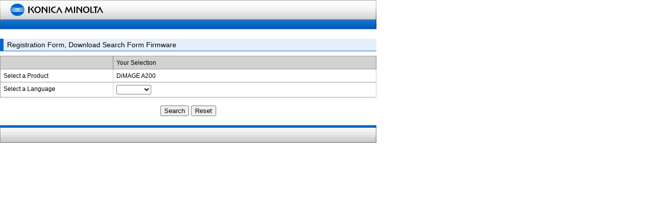

--- FILE ---
content_type: text/html; charset=UTF-8
request_url: http://download2.konicaminoltaeurope.com/openmind/technic/kmphdwl.nsf/psearch?OpenForm&ch=CAM&dist=BEU&ui=en&dg=fw&prod=DiMAGE%20A200&dsg=&os=&lang=&ml=0&rid=&sub=System%20Software
body_size: 10758
content:
<!DOCTYPE HTML PUBLIC "-//W3C//DTD HTML 4.01 Transitional//EN">
<html>
<head>
<meta http-equiv='expires' content='11/03/2025 06:57:01 AM'>
<script type='text/javascript' src='/openmind/technic/kmphdwl.nsf/kmjslib.js'></script>
<script type='text/javascript' src='/openmind/technic/kmphdwl.nsf/kmrollover.js'></script>
<script type='text/javascript' src='/openmind/technic/kmphdwl.nsf/generaljsfunctions.js'></script>
<LINK REL="SHORTCUT ICON" HREF="/openmind/technic/kmphdwl.nsf/favicon.ico">
<LINK REL="ICON" type="image/ico" HREF="/openmind/technic/kmphdwl.nsf/favicon.ico">
<LINK REL="STYLESHEET" TYPE="text/css" HREF="/openmind/technic/kmphdwl.nsf/style.css?openpage">
<LINK REL="STYLESHEET" TYPE="text/javascript" HREF="/openmind/technic/kmphdwl.nsf/kmbasen4.jss"></script>
<script language="JavaScript" type="text/javascript">
<!-- 
function showhide(id,style){	var dis =elem(id).style.display;	var vis =elem(id).style.visibility;	if( style == "visible")	{	elem(id).style.visibility="visible";	elem(id).style.display="block";	} else {	elem(id).style.visibility="hidden";	elem(id).style.display="none";}}function checkEnter(e){	var cC;	if(e && e.which){		e = e;		cC=e.which;	}	else{		e = event;		cC = e.keyCode;	}	if(cC == 13){		if(document.forms[0].submitbutton){			document.forms[0].submitbutton.focus();			showhide("searchnow","visible");			document.forms[0].submitbutton.click();		}		return false;	}	return true;}
// -->
</script>

<script language="JavaScript" type="text/javascript">
<!-- 
document._domino_target = "_self";
function _doClick(v, o, t, h) {
  var form = document._psearch;
  if (form.onsubmit) {
     var retVal = form.onsubmit();
     if (typeof retVal == "boolean" && retVal == false)
       return false;
  }
  var target = document._domino_target;
  if (o.href != null) {
    if (o.target != null)
       target = o.target;
  } else {
    if (t != null)
      target = t;
  }
  form.target = target;
  form.__Click.value = v;
  if (h != null)
    form.action += h;
  form.submit();
  return false;
}
// -->
</script>
</head>
<body text="#000000" bgcolor="#FFFFFF" onload="var f = window.document.forms[0];var h = history.length;onloadform();" onkeypress="if(f.ReloadFlag.value == &quot;true&quot;){checkEnter(event);}">

<form method="post" action="/openmind/technic/kmphdwl.nsf/psearch?OpenForm&amp;Seq=1&amp;ui=en&amp;ch=CAM&amp;dist=BEU&amp;dg=fw&amp;prod=DiMAGE%20A200&amp;dsg=&amp;os=&amp;lang=&amp;ml=0&amp;rid=&amp;sub=System%20Software" name="_psearch">
<input type="hidden" name="__Click" value="0"><!-- === === -->
<!-- === === -->
<!-- === === -->
<!-- === === -->
<!-- === @Platform:  Windows/64 === -->
<!-- === === -->
<!-- === === -->
<!-- === === -->
<!-- === === -->
<div id="pagetop"><a name="anchorPagetop" id="anchorPagetop"></a></div>
<!-- === header-area === -->
<div id="headerArea">
<!-- === header === -->
<div id="subHeader">
<a href="http://www.konicaminolta.eu/">
<img src="/openmind/technic/kmphdwl.nsf/identity002.gif" id="identity" width="218" alt="KONICA MINOLTA">
</a>
<div id="toAnchors">
<p>These are navigation links to move inside this page.</p>
<ul>
</ul>
<!--/toAnchors--></div>
<hr class="separator">
<div id="headerUtilityNS">
<!-- === location-selector === -->
<div id="locationSelector">
<br>
<!--/locationSelector--></div>
<!-- === /location-selector === -->
<!--/headerUtilityNS--></div>
<!--/subHeader--></div>
<!-- === /header === -->
<hr class="separator">
<h1 class="areaAnchor"><a name="anchorGlobalnavigation" id="anchorGlobalnavigation">Global Navigation</a></h1>
<div id="globalNavigation">
<br>
<!--/globalnavigation--></div>
<br>
<!--/headerArea--></div>
<!-- === /header-area === -->
<div id="bodyArea">
<!-- === contents-area === --><div class="descriptionBlock01">
<h3 class="headingC01">Registration Form, Download Search Form&nbsp;Firmware</h3>
</div>
<TABLE  class="dataTable">
<COLGROUP>
	<COL class="head01" width="30%">
	<COL class="data01" width="70%">
</COLGROUP>
<THEAD>
	<TH><div id="prod" style='visibility:hidden;display:none'><font color="#FF0000">please wait for refreshing this page</font></div><div id="searchnow" style='visibility:hidden;display:none'><font color="#FF0000">Search is started <br> please wait for results</font></div></TH>
	<TH>Your Selection</TH>
</THEAD>
<TBODY>
<TR>
	<TD>Select a Product</TD>	<TD>DiMAGE A200</TD>
</TR>
<TR>
	<TD>Select a Language</TD>	<TD>
<input name="%%Surrogate_Language" type="hidden" value="1">
<select name="Language" onkeypress="if(f.ReloadFlag.value == &quot;true&quot;){checkEnter(event);}" onchange="var f = window.document.forms[0];if(f.ReloadFlag.value == &quot;true&quot;){f.ReloadFlag.value = &quot;false&quot;;showhide(&quot;prod&quot;,&quot;visible&quot;);if(f.MaxArgs.value==&quot;false&quot;){	var url_ = window.location.href;	var param_ = &quot;&amp;lang=&quot;;	var opt = &quot;&quot;;	for(i=0;i&lt;this.options.length;i++){		if(this.options[i].selected) opt = this.options[i].value;	}	var left = url_.substring(0,url_.indexOf(param_));	var right = url_.substring(url_.indexOf(param_)+param_.length,url_.length);	right = right.substring(right.indexOf(param_),right.length);	var url_ = left+param_+opt+right;		window.location.href=url_;}}else{alert(f.ReloadText.value + &quot;\n\n&quot; + f.ReloadText_1.value);}" onmousedown="if(f.ReloadFlag.value == &quot;false&quot;){alert(f.ReloadText.value + &quot;\n\n&quot; + f.ReloadText_1.value);}" accesskey="l">
<option selected>
<option value="English">English
<option value="French">French
<option value="German">German
<option value="Spanish">Spanish</select>
</TD>
</TR>
</TBODY>
<TFOOT>
</TFOOT>
</TABLE>
<div style="text-align:center">
<input type="button" onclick="showhide('searchnow','visible');window.location.href='/openmind/technic/kmphdwl.nsf/ftsearch?openagent&ch=CAM&dist=BEU&ui=EN&dg=fw&prod=DiMAGE%20A200&dsg=&os=&lang=&ml=0&rid=&sub=System Software&pcat=&pcc=0&fr=0&frs=';"  value="Search" accesskey="s" name="submitbutton">
<input type="button" onclick="window.location.href='/openmind/technic/kmphdwl.nsf/psearch?openform&ch=CAM&dist=BEU&ui=EN&dg=fw&prod=&dsg=&os=&lang=&ml=0&rid=&sub=System Software&pcat=&pcc=0&fr=0&frs=';"  value="Reset" accesskey="r" name="resetbutton">
</div>
<br>
<!-- /bodyArea --></div>
<hr class="separator">
<div id="footerArea">
<div id="footerUtility">
<!--/footerUtility--></div>
<!-- address -->
<!--/footerArea--></div>
<input name="HTTP_User_Agent" type="hidden" value="Mozilla/5.0 (Macintosh; Intel Mac OS X 10_15_7) AppleWebKit/537.36 (KHTML, like Gecko) Chrome/131.0.0.0 Safari/537.36; ClaudeBot/1.0; +claudebot@anthropic.com)">
<input name="HTTP_Referer" type="hidden" value="">
<input name="Remote_User" type="hidden" value="">
<input name="Query_String" type="hidden" value="OpenForm&amp;ch=CAM&amp;dist=BEU&amp;ui=en&amp;dg=fw&amp;prod=DiMAGE%20A200&amp;dsg=&amp;os=&amp;lang=&amp;ml=0&amp;rid=&amp;sub=System%20Software">
<input name="Query_String_Decoded" type="hidden" value="OpenForm&amp;ch=CAM&amp;dist=BEU&amp;ui=en&amp;dg=fw&amp;prod=DiMAGE A200&amp;dsg=&amp;os=&amp;lang=&amp;ml=0&amp;rid=&amp;sub=System Software">
<input name="Path_Info" type="hidden" value="/openmind/technic/kmphdwl.nsf/psearch?OpenForm&amp;ch=CAM&amp;dist=BEU&amp;ui=en&amp;dg=fw&amp;prod=DiMAGE%20A200&amp;dsg=&amp;os=&amp;lang=&amp;ml=0&amp;rid=&amp;sub=System%20Software">
<input name="Path_Info_Decoded" type="hidden" value="/openmind/technic/kmphdwl.nsf/psearch?OpenForm&amp;ch=CAM&amp;dist=BEU&amp;ui=en&amp;dg=fw&amp;prod=DiMAGE A200&amp;dsg=&amp;os=&amp;lang=&amp;ml=0&amp;rid=&amp;sub=System Software">
<input name="Server_Name" type="hidden" value="download2.konicaminoltaeurope.com">
<input name="SERVER_ADDR" type="hidden" value="10.120.236.157">
<input name="Platform" type="hidden" value="Windows/64">
<input name="Remote_Host" type="hidden" value="">
<input name="HTTP_Accept_Language" type="hidden" value="">
<input name="Request_Method" type="hidden" value="GET">
<input name="ClientType" type="hidden" value="Web">
<input name="UserNameCN" type="hidden" value="Anonymous">
<input name="ProdServer" type="hidden" value="">
<input name="webdbname" type="hidden" value="openmind/technic/kmphdwl.nsf">
<input name="Web_Path" type="hidden" value="openmind/technic/kmphdwl.nsf">
<input name="UNID" type="hidden" value="C98DB7200A05E04BC1258D360020AFF0">
<input name="ProductChannel" type="hidden" value="CAM">
<input name="Distribution" type="hidden" value="BEU">
<input name="UserInterface" type="hidden" value="EN">
<input name="Application" type="hidden" value="fw">
<input name="Product_" type="hidden" value="DiMAGE A200">
<input name="Category_" type="hidden" value="">
<input name="Context" type="hidden" value="0">
<input name="FWRelease_" type="hidden" value="0">
<input name="FWReleaseSelect" type="hidden" value="">
<input name="SubForm_" type="hidden" value="">
<input name="SubFormQSD" type="hidden" value="">
<input name="OS_" type="hidden" value="">
<input name="Language_" type="hidden" value="">
<input name="Multilingual" type="hidden" value="0">
<input name="ReplicaID" type="hidden" value="">
<input name="ApplicationSub" type="hidden" value="System Software">
<input name="SaveOptions" type="hidden" value="0">
<input name="MaxArgs" type="hidden" value="false">
<input name="Registration" type="hidden" value="0">
<input name="Temp" type="hidden" value="0">
<input name="Temp" type="hidden" value="">
<input name="Temp" type="hidden" value="fw">
<input name="FormName" type="hidden" value="AllForms">
<input name="ReloadFlag" type="hidden" value="true">
<input name="ReloadText" type="hidden" value="please wait for refreshing this page">
<input name="ReloadText_1" type="hidden" value="press OK-Button to continue">
<input name="instruction" type="hidden" value="">
<input name="Category" type="hidden" value="">
<input name="Category_1" type="hidden" value="">
<input name="Category_c" type="hidden" value="">
<input name="Products" type="hidden" value="">
<input name="Product_1" type="hidden" value="">
<input name="Product_c" type="hidden" value="DiMAGE A200">
<input name="SubForms" type="hidden" value="">
<input name="SubForm" type="hidden" value="">
<input name="SubForm_c" type="hidden" value="">
<input name="OSs" type="hidden" value="">
<input name="OS" type="hidden" value="">
<input name="OS_c" type="hidden" value="">
<input name="FWReleases" type="hidden" value="">
<input name="FWRelease" type="hidden" value="">
<input name="FWRelease_c" type="hidden" value="">
<input name="Languages" type="hidden" value="English|English; French|French; German|German; Spanish|Spanish">
<input name="Language_c" type="hidden" value="">
<input name="disclaimer" type="hidden" value=""></form>
</body>
</html>


--- FILE ---
content_type: text/html; charset=US-ASCII
request_url: http://download2.konicaminoltaeurope.com/openmind/technic/kmphdwl.nsf/kmjslib.js
body_size: 1680
content:
/**************************************
* @version: 12.04.2005
**************************************/
var ua = new Object();
function setUa(){
	var nav_ua = navigator.userAgent;
	var nav_app = navigator.appName;
	var nav_ver = navigator.appVersion;
	//ua
	ua.dom = document.getElementById;
	ua.omn = nav_ua.indexOf("OmniWeb") != -1;
	ua.n4 = document.layers && !ua.omn;
	ua.opera = window.opera;
	ua.ie = document.all && !ua.opera;
	ua.safari = nav_ua.indexOf("safari",0) != -1;
	ua.gecko = (nav_ua.indexOf("Gecko",0) != -1) && !ua.safari;
	ua.netscape = nav_ua.indexOf("Netscape") != -1;
	//os
	ua.mac = nav_ver.indexOf('Mac',0) != -1;
	ua.win = nav_ver.indexOf('Win',0) != -1;
}
setUa();
//environment
var env = new Object();
function setEnv(){
	env.online = (location.protocol == "http:" || location.protocol == "https:");
	env.refer = (document.referrer) ? document.referrer : "";
	if(ua.ie && ua.win){
		env.smoothing = screen.fontSmoothingEnabled;
	}
}
setEnv();
//for brousew bugs
//N4 : fix css bug
if(!window.saveInnerWidth && ua.n4){
	window.saveInnerWidth = window.innerWidth;
	window.saveInnerHeight = window.innerHeight;
}
function resizeIt(){
	if (window.saveInnerWidth != window.innerWidth || window.saveInnerHeight != window.innerHeight ) {
		location.reload();
	}
}
if(ua.n4)window.onresize=resizeIt;
//roll over image
function preloadImg(src){
	if(document.images){
		(new Image()).src = src;
	}
}
function preloadImgs(srcs){
	if(!document.images) return;
	for (i=0;i<srcs.length;i++){
		preloadImg(srcs[i]);
	}
}
function swapImg(target,src){
	if(!document.images) return;
	document.images[target].src = src;
}
function kmout(name){};
function kmover(name){};


--- FILE ---
content_type: text/html; charset=US-ASCII
request_url: http://download2.konicaminoltaeurope.com/openmind/technic/kmphdwl.nsf/kmrollover.js
body_size: 1098
content:
/**************************************
* @version: 12.04.2005
**************************************/
//roll over image
var roimg = new Object();
function defineRoi(){
	if(!document.getElementById)return;
	if(!document.images) return;
	if(ua.n4)return;
	var preloadRoi = new Array();
	for(i=0;i<document.images.length;i++){
		var tempid = new String();
		tempid = document.images[i].id;
		if(tempid.indexOf("ro_") == 0){
			var basesrc = document.images[tempid].src;
			var imgtype = basesrc.substring(basesrc.lastIndexOf('.'));
			var basename = basesrc.substring(0,basesrc.length - imgtype.length);
			var tempobj = new Object();
			tempobj.u = basesrc;
			tempobj.o = basename + 'o' + imgtype;
			tempobj.s = basename + 's' + imgtype;
			roimg[tempid] = tempobj;
			preloadRoi[preloadRoi.length] = tempobj.o;
		}
	}
	preloadImgs(preloadRoi);
}
defineRoi();
function kmout(name){
	if(!document.getElementById)return;
	if(!roimg[name].u)return;
	swapImg(name,roimg[name].u);
}
function kmover(name){
	if(!document.getElementById)return;
	if(!roimg[name].o)return;
	swapImg(name,roimg[name].o);
}


--- FILE ---
content_type: text/css
request_url: http://download2.konicaminoltaeurope.com/openmind/technic/kmphdwl.nsf/style.css?openpage
body_size: 48949
content:
* {
	box-sizing : border-box;
}
html {
	margin : 0;
	padding : 0;
}
body {
	color : #000;
	background : #fff;
	margin : 0;
	padding : 0;
}
div {
	margin-top : 0;
	margin-bottom : 0;
	padding : 0;
}
#viewbody td {
	font: normal 12px arial, sans-serif;
	color: #000000;
	text-decoration: none;
}
table {
	margin : 0;
	empty-cells: show;
}
hr.separator {
	display : none;
}
img {
	vertical-align : baseline;
	border: none;
}
em {
	font-weight : normal;
	font-style : italic;
}
strong {
	font-weight : bold;
	font-style : normal;
}
cite{
	font-style: normal;
}
sup, sub {
	font-size : 80%;
}
form {
	margin : 0;
	padding : 0;
}
input,
select {
	vertical-align : middle;
}
a:link,
a.internal:visited {
	color : #06c;
	text-decoration : none;
}
a:visited {
	color : #06c;
	text-decoration : none;
}
a:hover {
	color : #4598e5;
	text-decoration : underline;
}
a:active {
	color : #4598e5;
}
#headerArea {
	width : 747px;
}
#headerArea img,
#footerArea img {
	border : 0 solid transparent;
}
/*begin header*/
#standardHeader {
	height : 70px;
	background : #f3f3f3 url("standard-header_base001.jpg") no-repeat;
}
#subHeader {
	height : 40px;
	background : #f3f3f3 url("sub-header_base001.jpg") no-repeat;
}
#identity {
	float : left;
	margin-top : 2px;
}
#toAnchors{
	display: none;
}
#headerUtilityNS,
#headerUtility {
	padding-right : 17px;
	text-align : right;
}
#standardHeader #headerUtilityNS,
#standardHeader #headerUtility {
	padding-top : 23px;
}
#subHeader #headerUtilityNS,
#subHeader #headerUtility {
	padding-top : 8px;
}
#locationSelector {
	padding-top : 2px;
	text-align : right;
}
#headerUtility #locationSelector {
	float : left;
}
/*\*/
#headerUtilityNS #locationSelector {
	float : left;
}
/**/
#standardHeader #locationSelector {
	width : 407px;
}
#subHeader #locationSelector {
	width : 312px;
}
#standardHeader #headerUtilityNS #locationSelector {
	width : 607px;
}
#subHeader #headerUtilityNS #locationSelector {
	width : 512px;
}
#siteSearch {
	text-align : right;
}
#searchLabel {
	display : none;
}
#searchKeyword {
	width : 115px;
	font-size : 13px;
}
#siteSearch input[type="submit"] {
	max-width : 60px;
	font-family : sans-serif;
	font-size : 12px;
}
/*end header*/
/*begin global-navigation*/
#globalNavigation {
	width : 747px;
	background : #0963c4 url("global-navigation_base001.jpg");
}
@media screen, print {
	#globalNavigation a:link,
	#globalNavigation a:visited,
	#globalNavigation a:hover,
	#globalNavigation a:active {
		color : #fff;
		background : transparent;
	}
}
#ro_gnavi001 {
	margin-left : 17px;
}
#globalNavigation .separator {
	display: none;
}
/*end global-navigation*/
#footerArea {
	width : 747px;
	height : 35px;
	background : #e7e7e7 url("footer-area_base001.jpg") no-repeat top;
	font-size : 13px;
	clear: both;
}
#footerUtility,
#standardFooterUtility {
	float : left;
	padding : 13px 0 0 17px;
	font-size : 10px;
}
#footerUtility {
	width : 310px;
}
#footerArea address {
	padding : 13px 18px 0 0;
	text-align : right;
	font-size : 10px;
	font-style : normal;
}
/* area anchor */
h1.areaAnchor{
	display: none;
}
/*------------------
    base
------------------*/
body,
textarea {
	font-family :
	              Arial,
	              Verdana,
	              Helvetica,
	              Osaka,
	              sans-serif;
}
#searchKeyword {
	margin: 1px 1px 0 0;
	border-width: 1px;
	border-style: solid;
	border-color: #666666 #cdcdcd #cdcdcd #666666;
}
#siteSearch input.submitButton{
	border-width: 1px;
	border-style: solid;
	border-color: #ebebeb #666666 #666666 #ebebeb;
	color: #000000;
	background-color: #d8d8d8;
}
/*------------------
    topic path
------------------*/
#topicPath {
	width : 747px;
	margin : 0.9em 0;
	padding : 0 17px;
	font-size : 9px;
}
#topicPath a {
	margin : 0 0.4em;
}
#topicPath em {
	margin-left : 0.4em;
	font-weight : normal;
	font-style : normal;
}
/*------------------
  local navigation
------------------*/
div#localNaviArea{
	padding: 0 0 15px 0;
	width: 182px;
	font-size: 78%;
}
div#localNaviArea h2{
	margin: 0;
	clear: left;
	height: 0;
/*\*/
	height: auto;
/**/
}
/*-------------------
  related link
-------------------*/
ul.relatedLink{
	margin: 0 0 1.2em 0;
	padding: 0 0 10px 0;
	clear: left;
	background-color: #ffffff;
	background-image: url("local-navigation_misc004.gif");
	background-repeat: no-repeat;
	background-position: bottom left;
}
ul.relatedLink li{
	margin: 0;
	padding: 0;
	border-width: 0 1px 0 1px;
	border-style: none solid none solid;
	border-color: #666666;
	clear: left;
	list-style-type: none;
}
ul.relatedLink li a{
	margin: 0;
	display: block;
	text-decoration: none;
	cursor: pointer;
/* mac ie */
	text-indent: -7px;
	padding: 0 18px 0 23px;
/* ------ */
/*\*/
	text-indent: 0;
	padding: 0;
/**/
}
ul.relatedLink li a img{
	width: 0.4em;
	height: 0.4em;
	border: none;
/* mac ie */
	float: none;
	vertical-align: middle;
/* ------ */
/*\*/
	float: left;
/**/
}
ul.relatedLink li a span.linkText{
/* mac ie */
	display: inline;
	margin: 0;
/* ------ */
/*\*/
	display: block;
	margin: 0 0 0 1.85em;
/**/
}
/* stay */
ul.relatedLink li em{
	margin: 0;
	display: block;
	font-weight: normal;
	font-style: normal;
/* mac ie */
	text-indent: -7px;
	padding: 0 18px 0 23px;
/* ------ */
/*\*/
	text-indent: 0;
	padding: 0;
/**/
}
ul.relatedLink li em img{
	width: 0.4em;
	height: 0.4em;
	border: none;
/* mac ie */
	float: none;
	vertical-align: middle;
/* ------ */
/*\*/
	float: left;
/**/
}
ul.relatedLink li em span.linkText{
/* mac ie */
	display: inline;
	margin: 0;
/* ------ */
/*\*/
	display: block;
	margin: 0 0 0 1.85em;
/**/
}
/*------------------
    related link
    - child01
------------------*/
li.child01{
	background-color: #eaeaea;
}
/* anchor */
ul.relatedLink li.child01 a{
/* mac ie */
	padding-top: 0.3em;
	padding-bottom: 0.34em;
/* ------ */
/*\*/
	padding-top: 0;
	padding-bottom: 0;
/**/
}
li.child01 a{
	border-width: 1px;
	border-style: solid;
	border-color: #f8f8f8 #dddddd #cccccc #f0f0f0;
	background-image: url("local-navigation_base001.gif");
	background-repeat: repeat-y;
}
li.child01 a:link{
	color: #004d99;
	text-decoration: none;
}
li.child01 a:visited{
	color: #004d99;
	text-decoration: none;
}
li.child01 a:hover{
	border-color: #dddddd #aaaaaa #999999 #c0c0c0;
	color: #004d99;
	background-image: none;
	background-color: #b0b0b0;
	text-decoration: none;
}
li.child01 a:active{
	border-color: #ffffff;
	color: #004d99;
	background-color: #ffffff;
	text-decoration: none;
}
/* stay */
ul.relatedLink li.child01 em{
/* mac ie */
	padding-top: 0.3em;
	padding-bottom: 0.32em;
/* ------ */
/*\*/
	padding-top: 0;
	padding-bottom: 0;
/**/
}
li.child01 em{
	border-width: 1px;
	border-style: solid;
	border-color: #ffffff;
	color: #000000;
	background-color: #ffffff;
}
/*  arrow image, text link */
li.child01 a img,
li.child01 em img{
/* mac ie */
	margin: 0 0.26em 0.1em 0;
/* ------ */
/*\*/
	margin: 0.65em 0.26em 0 16px;
/**/
}
li.child01 a span.linkText,
li.child01 em span.linkText{
/* mac ie */
	padding: 0;
/* ------ */
/*\*/
	padding: 0.3em 18px 0.34em 0;
/**/
}
/*------------------
    related link
    - child02
------------------*/
li.child02{
	background-color: #c7c7c7;
}
/* anchor */
ul.relatedLink li.child02 a{
/* mac ie */
	padding-top: 0.3em;
	padding-bottom: 0.34em;
/* ------ */
/*\*/
	padding-top: 0;
	padding-bottom: 0;
/**/
}
li.child02 a{
	border-width: 1px;
	border-style: solid;
	border-color: #e0e0e0 #bbbbbb #b0b0b0 #d0d0d0;
	background-image: url("local-navigation_base002.gif");
	background-repeat: repeat-y;
}
li.child02 a:link{
	color: #004d99;
	text-decoration: none;
}
li.child02 a:visited{
	color: #004d99;
	text-decoration: none;
}
li.child02 a:hover{
	border-color: #cccccc #8e8e8e #7e7e7e #bbbbbb;
	color: #004d99;
	background-image: none;
	background-color: #9e9e9e;
	text-decoration: none;
}
li.child02 a:active{
	border-color: #ffffff;
	color: #004d99;
	background-color: #ffffff;
	text-decoration: none;
}
/*  arrow image, text link */
li.child02 a img{
/* mac ie */
	margin: 0 0.26em 0 0;
/* ------ */
/*\*/
	margin: 0.65em 0.26em 0 16px;
/**/
}
li.child02 a span.linkText{
/* mac ie */
	padding: 0;
/* ------ */
/*\*/
	padding: 0.3em 18px 0.34em 0;
/**/
}
/*------------------
    related link
    - sibling
------------------*/
li.sibling{
	background-color: #0066cc;
}
/* anchor */
ul.relatedLink li.sibling a{
/* mac ie */
	padding-top: 0.5em;
	padding-bottom: 0.52em;
/* ------ */
/*\*/
	padding-top: 0;
	padding-bottom: 0;
/**/
}
li.sibling a{
	border-width: 1px;
	border-style: solid;
	border-color: #3385d6 #005ab5 #00407d #237bd3;
	background-image: url("local-navigation_base003.gif");
	background-repeat: repeat-y;
}
li.sibling a:link{
	color: #ffffff;
	text-decoration: none;
}
li.sibling a:visited{
	color: #ffffff;
	text-decoration: none;
}
li.sibling a:hover{
	border-color: #669fe6 #1d61b6 #006389 #70b0dc;
	color: #ffffff;
	background-image: none;
	background-color: #3a85e3;
	text-decoration: none;
}
li.sibling a:active{
	border-color: #205eac #002061 #000b21 #104a98;
	color: #ffffff;
	background-color: #01509d;
	text-decoration: none;
}
/*  arrow image, text link */
li.sibling a img{
/* mac ie */
	margin: 0 0.26em 0 0;
/* ------ */
/*\*/
	margin: 0.8em 0.26em 0 16px;
/**/
}
li.sibling a span.linkText{
/* mac ie */
	padding: 0;
/* ------ */
/*\*/
	padding: 0.5em 18px 0.52em 0;
/**/
}
/*------------------
    related link
    - parent
------------------*/
li.parent{
	background-color: #4598e6;
	background-image: url("local-navigation_base004.gif");
	background-repeat: repeat-y;
}
/* anchor */
ul.relatedLink li.parent a{
/* mac ie */
	padding-top: 0.5em;
	padding-bottom: 0.52em;
/* ------ */
/*\*/
	padding-top: 0;
	padding-bottom: 0;
/**/
}
li.parent a{
	border-width: 1px;
	border-style: solid;
	border-color: #7fbcf5 #3e87cb #397dba #59a2e7;
/* mac ie */
	background-image: url("local-navigation_base004s.gif");
	background-position: top right;
	background-repeat: no-repeat;
/* ------ */
/*\*/
	background-image: none;
/**/
}
li.parent a:link{
	color: #ffffff;
	text-decoration: none;
}
li.parent a:visited{
	color: #ffffff;
	text-decoration: none;
}
li.parent a:hover{
	text-decoration: underline;
	border-color: #99cfff #5482ad #406c97 #89c6ff;
	color: #ffffff;
	background-color: #62b2ff;
	text-decoration: none;
}
li.parent a:active{
	border-color: #2b88b4 #3b738c #408eaf #3b738c;
	color: #ffffff;
	background-color: #2b88b4;
	text-decoration: none;
}
/*  arrow image, text link */
li.parent a img{
/* mac ie */
	margin: 0 0.26em 0 0;
/* ------ */
/*\*/
	margin: 0.8em 0.26em 0 18px;
/**/
}
li.parent a span.linkText{
/* mac ie */
	padding: 0;
/* ------ */
/*\*/
	background-image: url("local-navigation_base004s.gif");
	background-position: top right;
	background-repeat: no-repeat;
	padding: 0.5em 18px 0.52em 0;
/**/
}
/*-------------------
    reference link
-------------------*/
ul.referenceLink{
	margin: 0 0 1.2em 0;
	padding: 0 0 10px 0;
	clear: left;
	background-color: #ffffff;
	background-image: url("local-navigation_misc004.gif");
	background-repeat: no-repeat;
	background-position: bottom left;
}
ul.referenceLink li{
	margin: 0;
	padding: 0;
	border-width: 0 1px 0 1px;
	border-style: none solid none solid;
	border-color: #666666;
	list-style-type: none;
}
ul.referenceLink li a{
	margin: 0;
	display: block;
	text-decoration: none;
	cursor: pointer;
/* mac ie */
	text-indent: -7px;
	padding: 0.5em 18px 0.52em 23px;
/* ------ */
/*\*/
	text-indent: 0;
	padding: 0;
/**/
}
ul.referenceLink li a img{
	width: 0.4em;
	height: 0.4em;
	border: none;
/* mac ie */
	float: none;
	vertical-align: middle;
/* ------ */
/*\*/
	float: left;
/**/
}
ul.referenceLink li a span.linkText{
/* mac ie */
	display: inline;
	margin: 0;
/* ------ */
/*\*/
	display: block;
	margin: 0 0 0 1.85em;
/**/
}
/*------------------
    reference link
    - reference
------------------*/
li.reference{
	background-color: #eaeaea;
}
/* anchor */
li.reference a{
	border-width: 1px;
	border-style: solid;
	border-color: #f8f8f8 #dddddd #cccccc #f0f0f0;
	background-image: url("local-navigation_base001.gif");
	background-repeat: repeat-y;
}
li.reference a:link{
	color: #000000;
	text-decoration: none;
}
li.reference a:visited{
	color: #000000;
	text-decoration: none;
}
li.reference a:hover{
	border-color: #dddddd #aaaaaa #999999 #c0c0c0;
	color: #000000;
	background-image: none;
	background-color: #d0d0d0;
	text-decoration: none;
}
li.reference a:active{
	border-color: #ffffff;
	color: #000000;
	background-color: #ffffff;
	text-decoration: none;
}
/*  arrow image, text link */
li.reference a img{
/* mac ie */
	margin: 0 0.26em 0 0;
/* ------ */
/*\*/
	margin: 0.8em 0.26em 0 16px;
/**/
}
li.reference a span.linkText{
/* mac ie */
	padding: 0;
/* ------ */
/*\*/
	padding: 0.5em 16px 0.52em 0;
/**/
}
/*------------------
    other link
------------------*/
ul.otherLink{
	margin: 0;
	padding: 0;
}
ul.otherLink li{
	margin: 0 0 1.2em 0;
	padding: 0;
	text-align: center;
	list-style-type: none;
}
/* anchor */
ul.otherLink li a img{
	border: none;
    vertical-align:bottom;
    line-height:0px;
}
ul.referenceLink li a span.linkText img,
ul.relatedLink li a span.linkText img{
	float: none;
	width: auto;
	height: auto;
	vertical-align: text-bottom;
	margin: 0 0.2em 0.25em 0.1em;
}
/*------------------
    body area
------------------*/
div#bodyArea{
	border-width: 1px 0 0 0;
	border-style: solid;
	border-color: #ffffff;
	width: 747px;
}
/*------------------
    contents area
------------------*/
div#contentsArea{
	padding: 0 0 30px 0;
	width: 550px;
	float: right;
}
div#rootContentsArea{
	margin: 0 0 0 18px;
	padding: 0 0 30px 0;
	width: 729px;
}
div#otherContentsArea{
	margin: 0;
	padding: 0 0 30px 0;
	width: 747px;
}
/*------------------
    main image
------------------*/
div.mainImage{
	margin: 0 0 16px 0;
	text-align : center;
}
/*------------------
    pagetop anchor
------------------*/
div.pagetopAnchor{
	padding: 0 0 10px 0;
	clear: right;
	text-align: right;
}
div.pagetopAnchor a img{
	border: none;
}
div.innerPagetopAnchor{
	padding: 0 0 0.5em 0;
	text-align: right;
}
div.innerPagetopAnchor img{
	border: none;
}
div.innerPagetopAnchor img.additionalImage01{
	margin: 0 19px 0 0;
}
div.innerPagetopAnchor img.additionalImage02{
	margin: 0 5px 0 0;
}
/*other*/
.phoneNumber {
	font-size : 150%;
	margin-bottom : 0.2em;
}
.phoneNumber img {
	vertical-align : top;
	margin-right : 4px;
}
span.linkDivide{
	display: none;
}
br.blockEnd{
	clear: both;
	font-size: 1px;
}
/* column text */
#contentsArea ul,
#rootContentsArea ul,
ol li,
.infoUnitE01 p,
.headingD01,
.headingD02,
.downloadInfo a,
div.companyInformations .column,
div.companyInformations p,
div.companyInformations th,
div.companyInformations td{
	font-size: 81%;
	line-height: 150%;
	margin: 0 0 0.25em 0;
}
div.companyInformations p.description{
	font-size: 81%;
	line-height: 140%;
	margin: 0 0 1em 0;
}
div.pageNavigation{
	font-size: 81%;
}
div#contentsArea ul ul{
	font-size: 100%;
}
ol li ol li{
	font-size: 100%;
}
/*table list*/
.dataTable th,
.dataTable td,
dl.notationA01,{
	font-size: 73%;
	line-height: 130%;
}
/*list*/
ul.linkList01 li,
ul.linkListD01 li,
ul.linkListD02 li,
ul.linkListD03 li,
ul.linkListD04 li,
ul.linkListD05 li,
ul.linkListD06 li{
	font-size: 90%;
	line-height: 130%;
}
/* caption */
#contentsArea ul.caption,
#rootContentsArea ul.caption,
div.descriptionBlock01 .pdfNotice,
p.caption{
	font-size: 65%;
	line-height: 140%;
	margin: 0 0 0.5em 0;
}
/*fix font-size*/
#bodyArea table ol,
#bodyArea table ul,
#bodyArea table dl {
	font-size : 100%;
}
/*mod_heading_base.css*/
.headingA01 img,
.headingC01 img,
.headingD01 img,
.headingD02 img {
	border: 0;
}
/*mod_heading_a.css*/
.headingA01 {
	clear: both;
	margin: 0;
	padding: 0 0 1em;
	background: #fff;
	color: #000;
	font-size: 16px;
}
/*mod_list_topicslist.css*/
/*mod_list_base*/
ul {
	margin: 0 0 0.5em;
	padding: 0 0 0 32px;
}
ul li {
	margin: 0;
	padding: 0;
}
#bodyArea dl p {
	font-size: 100%;
}
#contentsArea ul,
#rootContentsArea ul {
	margin: 0 0 0.5em;
	padding: 0 0 0 32px;
}
#contentsArea ul ul,
#rootContentsArea ul ul {
	font-size: 100%;
}
#contentsArea ul li,
#rootContentsArea ul li {
	margin: 0;
	padding: 0;
}
ol{
	margin-top: 0;
	margin-bottom: 0.75em;
}
/*mod_list_linklist*/
/*mod_list_base*/
ul {
	margin: 0 0 0.5em;
	padding: 0 0 0 32px;
}
ul li {
	margin: 0;
	padding: 0;
}
#bodyArea dl p {
	font-size: 100%;
}
#contentsArea ul,
#rootContentsArea ul {
	margin: 0 0 0.5em;
	padding: 0 0 0 32px;
}
#contentsArea ul ul,
#rootContentsArea ul ul {
	font-size: 100%;
}
#contentsArea ul li,
#rootContentsArea ul li {
	margin: 0;
	padding: 0;
}
ol{
	margin-top: 0;
	margin-bottom: 0.75em;
}
/*panelLinkList*/
ul.linkList01,
ul.linkListD01,
ul.linkListD02,
ul.linkListD03,
ul.linkListD04,
ul.linkListD05,
ul.linkListD06 {
	margin: 0;
	padding: 0;
	list-style: none;
}
ul.linkList01 li,
ul.linkListD01 li,
ul.linkListD02 li,
ul.linkListD03 li,
ul.linkListD04 li,
ul.linkListD05 li,
ul.linkListD06 li {
	margin: 0;
	padding: 0;
	border-bottom: 1px solid #fff;
}
ul .normalText,
ul.linkList01 li a,
ul.linkListD01 li a,
ul.linkListD02 li a,
ul.linkListD03 li a,
ul.linkListD04 li a,
ul.linkListD05 li a,
ul.linkListD06 li a {
	display: block;
	margin: 0;
	border: 1px solid #eee;
	background: #eee;
	text-indent: -0.7em;
	padding: 0.15em 0.5em 0.3em 1.2em;
/*\*/
	text-indent: 0;
	padding: 0.15em 0.5em 0.3em;
/**/
	font-size: 90% /*added by jaksch*/
}
ul .normalText {
	padding-left: 1.3em;
}
ul.linkList01 li a:hover,
ul.linkListD01 li a:hover,
ul.linkListD02 li a:hover,
ul.linkListD03 li a:hover,
ul.linkListD04 li a:hover,
ul.linkListD05 li a:hover,
ul.linkListD06 li a:hover {
	background: #ddd;
	border: 1px solid #06c;
	color: #06c;
	text-decoration: none;
}
ul.linkList01 li a img,
ul.linkListD01 li a img,
ul.linkListD02 li a img,
ul.linkListD03 li a img,
ul.linkListD04 li a img,
ul.linkListD05 li a img,
ul.linkListD06 li a img {
/*\*/
	float: left;
/**/
	width: 0.4em;
	height: 0.4em;
	border: none;
	margin-top: 0.5em;
}
ul.linkList01 li a span.linkText,
ul.linkListD01 li a span.linkText,
ul.linkListD02 li a span.linkText,
ul.linkListD03 li a span.linkText,
ul.linkListD04 li a span.linkText,
ul.linkListD05 li a span.linkText,
ul.linkListD06 li a span.linkText {
	margin: 0 0 0 0.3em;
/*\*/
	display: block;
	margin: 0 0 0 0.8em;
/**/
}
#bodyArea ul.linkList01 ul.linkList01 {
	margin-bottom: 0;
	padding-bottom: 0;
}
ul.linkList01 li ul.linkList01 li{
	margin: 0;
	padding: 0;
	border-bottom: none;
	border-top: 1px solid #fff;
	font-size: 100%;
}
ul.linkList01 ul.linkList01 li .normalText,
ul.linkList01 ul.linkList01 li a{
	padding-left: 1.5em;
}
/*linkListBlockD01*/
/*\*/
div.linkListBlockD01,
div.linkListBlockD02,
div.linkListBlockD03,
div.linkListBlockD04,
div.linkListBlockD05,
div.linkListBlockD06{
	clear: left;
}
/**/
div.linkListBlockD01 {
	width: 268px;
	margin-bottom: 0;
}
ul.linkListD01 {
	width: 132px;
	float: left;
	padding-right: 1px;
}
ul.linkListD01.lastItem {
	padding-right: 0;
}
div.linkListBlockD02 {
	width: 550px;
}
ul.linkListD02 {
	width: 182px;
	float: left;
	border-right: 1px solid #fff;
	padding-bottom: 1em;
}
div.linkListBlockD03 {
	width :729px;
	padding-bottom: 1em;
}
ul.linkListD03 {
	width: 242px;
	float: left;
	border-right: 1px solid #fff;
}
div.linkListBlockD04 {
}
ul.linkListD04 {
	width: 274px;
	float: left;
	border-right: 1px solid #fff;
	padding-bottom: 1em;
}
ul.linkListD05 {
	width: 136px;
	float: left;
	border-right: 1px solid #fff;
	padding-bottom: 1em;
}
ul.linkListD06 {
	width: 182px;
	float: left;
	border-right: 1px solid #fff;
	padding-bottom: 1em;
}
div.linkListBlockD01 .lastItem,
div.linkListBlockD02 .lastItem,
div.linkListBlockD03 .lastItem,
div.linkListBlockD04 .lastItem,
div.linkListBlockD05 .lastItem,
div.linkListBlockD06 .lastItem {
	padding-right: 0;
	border-right: none;
}
div.linkListBlockD05 ul.linkListD05.lastItem {
	width: 136px;
	border-right: none;
}
div.linkListBlockD06 ul.linkListD06.lastItem {
	width: 180px;
}
div.linkListBlockD01 br.blockEnd,
div.linkListBlockD02 br.blockEnd,
div.linkListBlockD03 br.blockEnd,
div.linkListBlockD04 br.blockEnd,
div.linkListBlockD05 br.blockEnd,
div.linkListBlockD06 br.blockEnd {
	clear: left;
}
/*mod_infoblock_n.css*/
/*mod_infoBlock_base.css*/
div.infoBlockA01:firstchild,
div.infoBlockE01:firstchild {
	clear: both;
}
/* \*/
div.infoBlockA01,
div.infoBlockE01 {
	clear: both;
}
/* */
/*infoUnitA01*/
.infoUnitA01,
.infoUnitE01 {
	float: left;
	padding-bottom: 1.5em;
	width: 266px;
	/*\*/
	width: 268px;
	/**/
	margin-right: 14px;
}
.infoUnitA01 .headingA01 {
	margin: 0;
	padding: 0;
}
.infoUnitA01.lastItem,
.infoUnitE01.lastItem{
	margin-right: 0;
}
.infoUnitA01 a:hover {
	text-decoration: none;
}
.infoUnitA01 a .infoImage img {
	margin: 0;
	padding: 0;
	border: none !important;
}
/*mod_list_bannerlist.css*/
/*mod_list_base*/
ul {
	margin: 0 0 0.5em;
	padding: 0 0 0 32px;
}
ul li {
	margin: 0;
	padding: 0;
}
#bodyArea dl p {
	font-size: 100%;
}
#contentsArea ul,
#rootContentsArea ul {
	margin: 0 0 0.5em;
	padding: 0 0 0 32px;
}
#contentsArea ul ul,
#rootContentsArea ul ul {
	font-size: 100%;
}
#contentsArea ul li,
#rootContentsArea ul li {
	margin: 0;
	padding: 0;
}
ol{
	margin-top: 0;
	margin-bottom: 0.75em;
}
div.separator{
	padding: 0 0 0.5em 0;
	clear: left;
}
#impressionArea {
	margin-top : -1px;
	width : 747px;
}
#impressionArea img {
	border : none;
}
#impressionArea .impressionBlock .mainPanel {
	width : 525px;
	float : left;
	border-right : 1px solid #666;
}
#impressionArea .impressionBlock .subPanel {
	width : 220px;
	float : right;
	border-right : 1px solid #666;
}
#impressionArea .impressionBlock .subPanel br {
	display : none;
}
#impressionArea .impressionBlock .subPanel a {
	display : block;
	border-bottom : 1px solid #666;
}
#impressionArea .impressionBlock .subPanel a.lastSubPanel {
	border-bottom : 0 none;
}
.areaSeparator {
	clear : both;
}
/*outer frame*/
#informationBlock {
	margin-top : 1em;
	padding-bottom : 1em;
}
/*inner frame*/
#latestInformation {
	width : 481px;
	margin-right : 15px;
	float : left;
}
#latestInformation .topicsListA01 li {
	margin : 0.3em 0 0.8em;
}
#latestInformation .topicsListA01 {
	padding : 0.3em 0;
	line-height : 125%;
}
/*\*/
#latestInformation .topicsListA01 {
	padding-bottom : 0;
}
/**/
#latestInformation .topicsListA01 a span.linkText {
	vertical-align : baseline;
	margin-bottom : 0.3em;
}
#latestInformation .topicsListA01 a img.icon {
	display : inline;
	float : none;
	vertical-align : baseline;
	margin-top : 0.1em;
	margin-left : 0.5em;
}
/*for Win IE5 over*/
a {
	word-wrap : break-word;
}
div#contentsArea{
	overflow : auto;
}
#toAnchors {
	display: block;
	position : absolute;
	top : 4px;
	width: 1px;
	height: 1px;
	overflow: hidden;
	color : #fbfbfb;
	font-size : 1px;
}
#toAnchors ul{
	margin-top: 0;
	padding: 0;
}
#toAnchors p{
	margin: 0;
	line-height: 1;
}
#toAnchors a:link,
#toAnchors a:visited,
#toAnchors a:hover,
#toAnchors a:action {
	font-size : 1px;
	color : #fbfbfb;
}
#standardHeader #headerUtility {
	padding-top : 0;
	margin-top: 23px;
}
#searchLabel {
	display : inline;
	font-size : 1px;
	color : #eee;
}
#topicPath {
	font-size : 58%;
	margin-bottom : 0.8em;
}
#footerArea {
	background-attach : fixed;
	overflow : auto;
	font-size : 81%;
}
#footerUtility,
#standardFooterUtility,
#footerArea address {
	font-size : 70%;
}
/*------------------
    area anchor
------------------*/
h1.areaAnchor{
	margin: -1px 0 0 0;
	display: block;
	width: 1px;
	height: 1px;
	overflow: hidden;
	font-size: 1px;
	position: absolute;
}
a#anchorGlobalnavigation{
	color: #777777;
}
a#anchorContents,
a#anchorLocalnavigation,
a#anchorFooter{
	color: #ffffff;
}
div#bodyArea h1.areaAnchor{
	margin: -1px 0 1px 0;
}
/*------------------
  local navigation
------------------*/
div#localNaviArea ul.relatedLink li a,
div#localNaviArea ul.referenceLink li a{
	width: 100%;
}
/* stay */
div#localNaviArea ul.relatedLink li em{
	width: 100%;
}
/*------------------
  heading D01
------------------*/
.headingD01 a{
	margin: 4px 0 0 8px;
}
/*------------------
  heading mouseover effect
------------------*/
.headingA01 a{
	background : url("headingA01_misc001.gif") no-repeat top right;
}
.infoBlockA01 .headingA01 a {
	background : url("headingA01_misc002.gif") no-repeat;
}
.headingA01 a:hover img {
	filter: alpha(opacity=75);
}
.headingA01 a:active img {
	filter: alpha(opacity=45);
}
.headingA01 a:hover span.infoImage img,
.headingA01 a:hover span.headingB01 img {
	filter: alpha(opacity=100);
}
.headingC01 {
	border-bottom : #e5effa solid 1px;
}
/*------------------
  link list
------------------*/
ul.linkList01 ul.linkList01 li a{
	margin-bottom : -1.3em;
}
ul.linkListD02 {
	width : 183px;
}
linkListBlockD02 ul.linkListD02.lastItem {
	width : 184px;
}
ul.linkListD03 {
	width : 243px;
}
ul.linkListD05 {
	width : 137px;
}
div.linkListBlockD05 ul.linkListD05.lastItem {
	width : 136px;
}
div.linkListBlockD06 ul.linkListD06.lastItem {
	width : 183px;
}
/*------------------
  top page
------------------*/
#impressionArea {
	position : relative;
	top : -1px;
}
.areaSeparator {
	margin-top : -1px;
}
#impressionArea .impressionBlock .mainPanel {
	width : 526px;
}
#impressionArea .impressionBlock .subPanel {
	width : 221px;
}
/*------------------
  catalog download
------------------*/
div.downloadInfo{
	border-bottom: 1px solid #ffffff;
}
div.downloadInfo span.downloadAnchor{
	text-indent: -20px;
}
div.downloadInfo span.downloadAnchor a img{
	margin: 0 4px 0 0;
}
/*------------------
  data table
------------------*/
table.dataTable td.dummy {
	display : block;
	padding: 0px;
	width: 0px;
	background-color: #999;
}
/*------------------
  desc table
------------------*/
div.descriptionBlock03d div.descriptionImage{
	padding: 0 11px 1em 0;
	float: left;
}
body {
	background : #fff;
}
#contentsArea {
	overflow : hidden !important;
}
/*list*/
ul.linkList01,
ul.linkListD01,
ul.linkListD02,
ul.linkListD03,
ul.linkListD04,
ul.linkListD05,
ul.linkListD06 {
	border-right : none;
	padding-bottom : 0;
}
ul.linkList01 li,
ul.linkListD01 li,
ul.linkListD02 li,
ul.linkListD03 li,
ul.linkListD04 li,
ul.linkListD05 li,
ul.linkListD06 li {
/*	display : block;*/
	margin : 0 1px -0.2em;
	padding : 0;
	border : none;
}
ul .normalText,
ul.linkList01 li a,
ul.linkListD01 li a,
ul.linkListD02 li a,
ul.linkListD03 li a,
ul.linkListD04 li a,
ul.linkListD05 li a,
ul.linkListD06 li a {
	width : 100%;
}
.linkListBlockD04 {
	width : 560px;
}
/*ul.linkList01 li a,*/
.linkListBlockD01 ul.linkListD01 li a,
.linkListBlockD02 ul.linkListD02 li a,
.linkListBlockD03 ul.linkListD03 li a,
.linkListBlockD04 ul.linkListD04 li a,
.linkListBlockD05 ul.linkListD05 li a,
.linkListBlockD06 ul.linkListD06 li a,
.linkListBlockD01 ul.linkListD01 li .normalText,
.linkListBlockD02 ul.linkListD02 li .normalText,
.linkListBlockD03 ul.linkListD03 li .normalText,
.linkListBlockD04 ul.linkListD04 li .normalText,
.linkListBlockD05 ul.linkListD05 li .normalText,
.linkListBlockD06 ul.linkListD06 li .normalText{
	margin-left : -17px;
}
ul.linkList01 li a img,
ul.linkListC01 li a img,
ul.linkListD01 li a img,
ul.linkListD02 li a img,
ul.linkListD03 li a img,
ul.linkListD04 li a img,
ul.linkListD05 li a img,
ul.linkListD06 li a img {
	float: none;
	margin-top : 0.1em;
	margin-right : 0.5em;
	vertical-align : middle;
}
ul.linkList01 li a span.linkText,
ul.linkListB01 li a span.linkText,
ul.linkListC01 li a span.linkText,
ul.linkListD01 li a span.linkText,
ul.linkListD02 li a span.linkText,
ul.linkListD03 li a span.linkText,
ul.linkListD04 li a span.linkText,
ul.linkListD05 li a span.linkText,
ul.linkListD06 li a span.linkText {
	display: inline;
	margin: -1em 0 0 0.2em;
}
@media print {
	body {
		background : #fff !important;
		color : #000;
	}
	p a[href]:after {
		content : " (" attr(href) ") ";
		color : blue;
	}
	div#headerArea,
	div#footerArea {
		width : 100%;
	}
	div#toAnchors,
	div#localNaviArea {
		display : none;
	}
	div#bodyArea,
	div#contentsArea {
		width : 100%;
		margin-left : 0;
		float : none;
		overflow: visible;
	}
	form#siteSearch {
		display : none;
	}
}
/* to be added for components:
component.css:
	@import "text_en.css";
	@import "heading.css";
	@import "products_list.css";
	@import "products_description.css";
	@import "event_info.css";
	@import "form.css";
	@import "description_table.css";
	@import "step_info_block.css";
	@import "list.css";
	@import "column.css";
	@import "card_list.css";
	@import "topics_list.css";
	@import "banner_list.css";
	@import "info_block.css";
	@import "spec_table.css";
	@import "impression_block.css";
	@import "description_block.css";
	@import "paragraph.css";
	@import "pressreleases.css";
	@import "worldwide.css";
	*/
	
/* column text */
#contentsArea ul,
#rootContentsArea ul,
ol li,
.infoUnitE01 p,
.headingD01,
.headingD02,
.downloadInfo a,
div.companyInformations .column,
div.companyInformations p,
div.companyInformations th,
div.companyInformations td{
	font-size: 81%;
	line-height: 150%;
	margin: 0 0 0.25em 0;
}
div.pageNavigation{
	font-size: 81%;
}
div#contentsArea ul ul{
	font-size: 100%;
}
ol li ol li{
	font-size: 100%;
}
/*table list*/
.dataTable th,
.dataTable td,
dl.notationA01{
	font-size: 73%;
	line-height: 130%;
}
/*list*/
ul.linkList01 li,
ul.linkListD01 li,
ul.linkListD02 li,
ul.linkListD03 li,
ul.linkListD04 li,
ul.linkListD05 li,
ul.linkListD06 li{
	font-size: 90%;
	line-height: 130%;
}
/* caption */
#contentsArea ul.caption,
#rootContentsArea ul.caption,
ul.captionList,
div.descriptionBlock01 .pdfNotice,
div.companyInformations .caption,
p.caption{
	font-size: 65%;
	line-height: 140%;
	margin: 0 0 0.5em 0;
}
/*fix font-size*/
#bodyArea table ol,
#bodyArea table ul,
#bodyArea table dl {
	font-size : 100%;
}
/*heading*/
/*headingA*/
.headingA01 {
	clear: both;
	margin : 0;
	padding : 0 0 1em;
	background : #fff;
	color : #000;
	font-size : 16px;
}
/*headingC*/
.headingC01 {
	clear: both;
	margin : 0 0 0.65em;
	padding : 0.3em 7px;
	background : #e5effa;
	color : #000;
	font-size : 87.5%;
	font-weight : normal;
	border-left : 7px solid #06c;
}
/* no link anchor */
.headingC01 a:hover{
	color : #000000;
	text-decoration : none;
}
.headingC01 a:active{
	color : #000000;
	text-decoration : none;
}
.headingC01 {
	background : #e5effa;
	border-color : #06c;
}
/*headingD*/
.headingD01 {
	clear: both;
	margin : 0 0 0.4em;
	padding-bottom : 0.1em;
	color : #000;
	font-weight : bold;
	border-bottom : 1px solid #000;
}
.headingD01 a img{
	margin: 0 0.2em 0 0; 
	border: none;
	width: 0.4em;
	height: 0.4em;
	vertical-align: middle;
}
.headingD01 a{
	margin: 0 0 0 8px;
	display: block;
	text-indent: -7px;
}
.headingD02 {
	clear: both;
	margin : 0 0 0.4em;
	padding-bottom : 0.1em;
	color : #000;
	font-weight : bold;
}
.headingA01 img,
.headingC01 img,
.headingD01 img,
.headingD02 img {
	border : 0;
}
div.separator{
	padding: 0 0 0.5em 0;
	clear: left;
}
div.LastSeparator{
	padding: 0.75em 0 0 0;
	clear: left;
}
/*------------------
  catalog download
------------------*/
div.downloadInfo{
	width: 268px;
/*\*/
	width: auto;
	height: 173px;
	position: relative;
/**/
	background-color: #eeeeee;
}
div.downloadInfo span.catalogImage{
	margin: 12px 0 1em 12px;
	float: left;
/*\*/
	margin: 0;
	float: none;
	position: absolute;
	top: 12px;
	left: 12px;
/**/
	display: block;
}
div.downloadInfo span.downloadAnchor{
	display: block;
	padding: 70px 12px 75px 150px;
/*\*/
	padding: 70px 12px 1em 150px;
/**/
}
div.downloadInfo span.downloadAnchor a{
	line-height: 100%;
}
div.downloadInfo span.downloadAnchor a img{
	border: 0;
	margin: 0 4px 0 -20px;
}
div.downloadInfo span.downloadAnchor a img.linkArrow{
	margin: 0 4px 2px -10px;
	width: 0.4em;
	height: 0.4em;
}
/*------------------
    table
------------------*/
form table.personalData{
	border-width: 0 1px 1px 0;
	border-style: solid;
	border-color: #999999;
	width: 550px;
}
form table.personalData col.head01{
	width: 12%;
}
form table.personalData col.head02{
	width: 5%;
}
form table.personalData col.head03{
	width: 25%;
}
form table.personalData col.data01{
	width: 58%;
}
form table.personalData th,
form table.personalData td{
	padding: 0.2em 0.45em;
}
form table.personalData th{
	border-width: 1px 0 0 1px;
	border-style: solid;
	border-color: #999999 #999999 #999999 #d2d2d2;
	color: #000000;
	background-color: #eeeeee;
	font-weight: normal;
	text-align: left;
}
form table.personalData td{
	border-width: 1px 0 0 1px;
	border-style: solid;
	border-color: #999999 #999999 #999999 #d2d2d2;
}
form table.personalData th.head01{
	border-color: #999999;
	color: #ffffff;
	background-color: #666666;
	vertical-align: top;
}
form table.personalData td.head02{
	color: #036ac7;
	background-color: #ffffff;
}
form table.personalData th.head03{
	color: #000000;
	background-color: #ffffff;
	text-align: left;
	vertical-align: top;
}
form table.personalData td.data01{
	color: #000000;
	background-color: #eeeeee;
	text-align: left;
}
/*------------------
   blind table
------------------*/
table.blindTable{
	border-width: 0 0 0 0;	
	width: 100%;
	/*margin-bottom : 1em;*/
}
table.blindTable td{
	background-color:transparent;
	border-width: 0 0 0 0;
	padding: 0px;
	border: none;
}
table.blindTable th,
table.blindTable td{
	font-size: 73%;
	/*line-height: 130%;*/
	/*padding: 0.5em;*/
	vertical-align: top;
	text-align: left;
	font-weight: normal;
}
/*-----------------*/
th.numericData,
td.numericData{
	text-align: right;
}
th.textData,
td.textcData{
	text-align: left;
}
/*list*/
ul {
	margin : 0 0 0.5em;
	padding : 0 0 0 32px;
}
ul li {
	margin : 0;
	padding : 0;
}
#bodyArea dl p {
	font-size : 100%;
}
#contentsArea ul,
#rootContentsArea ul {
	margin : 0 0 0.5em;
	padding : 0 0 0 32px;
}
#contentsArea ul ul,
#rootContentsArea ul ul {
	font-size: 100%;
}
#contentsArea ul li,
#rootContentsArea ul li {
	margin : 0;
	padding : 0;
}
ol{
	margin-top: 0;
	margin-bottom: 0.75em;
}
/*panelLinkList*/
ul.linkList01,
ul.linkListD01,
ul.linkListD02,
ul.linkListD03,
ul.linkListD04,
ul.linkListD05,
ul.linkListD06 {
	margin : 0;
	padding : 0;
	list-style : none;
}
ul.linkList01 li,
ul.linkListD01 li,
ul.linkListD02 li,
ul.linkListD03 li,
ul.linkListD04 li,
ul.linkListD05 li,
ul.linkListD06 li {
	margin : 0;
	padding : 0;
	border-bottom : 1px solid #fff;
}
ul .normalText,
ul.linkList01 li a,
ul.linkListD01 li a,
ul.linkListD02 li a,
ul.linkListD03 li a,
ul.linkListD04 li a,
ul.linkListD05 li a,
ul.linkListD06 li a{
	display : block;
	margin : 0;
	border : 1px solid #eee;
	background: #eee;
	text-indent : -0.7em;
	padding : 0.15em 0.5em 0.3em 1.2em;
/*\*/
	text-indent : 0;
	padding : 0.15em 0.5em 0.3em;
/**/
}
ul .normalText {
	padding-left : 1.3em;
}
ul.linkList01 li a:hover,
ul.linkListD01 li a:hover,
ul.linkListD02 li a:hover,
ul.linkListD03 li a:hover,
ul.linkListD04 li a:hover,
ul.linkListD05 li a:hover,
ul.linkListD06 li a:hover {
	background : #ddd;
	border : 1px solid #06c;
	color : #06c;
	text-decoration : none;
}
ul.linkList01 li a img,
ul.linkListD01 li a img,
ul.linkListD02 li a img,
ul.linkListD03 li a img,
ul.linkListD04 li a img,
ul.linkListD05 li a img,
ul.linkListD06 li a img {
/*\*/
	float: left;
/**/
	width: 0.4em;
	height: 0.4em;
	border: none;
	margin-top : 0.5em;
}
ul.linkList01 li a span.linkText,
ul.linkListD01 li a span.linkText,
ul.linkListD02 li a span.linkText,
ul.linkListD03 li a span.linkText,
ul.linkListD04 li a span.linkText,
ul.linkListD05 li a span.linkText,
ul.linkListD06 li a span.linkText {
	margin: 0 0 0 0.3em;
/*\*/
	display: block;
	margin: 0 0 0 0.8em;
/**/
}
#bodyArea ul.linkList01 ul.linkList01 {
	margin-bottom : 0;
	padding-bottom : 0;
}
ul.linkList01 li ul.linkList01 li{
	margin : 0;
	padding : 0;
	border-bottom : none;
	border-top : 1px solid #fff;
	font-size : 100%; 
}
ul.linkList01 ul.linkList01 li .normalText,,
ul.linkList01 ul.linkList01 li a{
	padding-left : 1.5em;
}
/*linkListBlockD01*/
/*\*/
div.linkListBlockD01,
div.linkListBlockD02,
div.linkListBlockD03,
div.linkListBlockD04,
div.linkListBlockD05,
div.linkListBlockD06 {
	clear : left;
}
/**/
div.linkListBlockD01 {
	width : 268px;
	margin-bottom : 0;
}
ul.linkListD01 {
	width : 132px;
	float : left;
	padding-right : 1px;
}
ul.linkListD01.lastItem {
	padding-right : 0;
}
div.linkListBlockD02 {
	width : 550px;
}
ul.linkListD02 {
	width : 182px;
	float : left;
	border-right : 1px solid #fff;
	padding-bottom : 1em;
}
div.linkListBlockD03 {
	width :729px;
	padding-bottom : 1em;
}
ul.linkListD03 {
	width : 242px;
	float : left;
	border-right : 1px solid #fff;
}
div.linkListBlockD04 {
}
ul.linkListD04 {
	width : 274px;
	float : left;
	border-right : 1px solid #fff;
	padding-bottom : 1em;
}
ul.linkListD05 {
	width : 136px;
	float : left;
	border-right : 1px solid #fff;
	padding-bottom : 1em;
}
ul.linkListD06 {
	width : 182px;
	float : left;
	border-right : 1px solid #fff;
	padding-bottom : 1em;
}
div.linkListBlockD01 .lastItem,
div.linkListBlockD02 .lastItem,
div.linkListBlockD03 .lastItem,
div.linkListBlockD04 .lastItem,
div.linkListBlockD05 .lastItem,
div.linkListBlockD06 .lastItem {
	padding-right : 0;
	border-right : none;
}
div.linkListBlockD05 ul.linkListD05.lastItem {
	width : 136px;
	border-right : none;
}
div.linkListBlockD06 ul.linkListD06.lastItem {
	width : 180px;
}
div.linkListBlockD01 br.blockEnd,
div.linkListBlockD02 br.blockEnd,
div.linkListBlockD03 br.blockEnd,
div.linkListBlockD04 br.blockEnd,
div.linkListBlockD05 br.blockEnd,
div.linkListBlockD06 br.blockEnd {
	clear : left;
}
/*notation*/
dl.notationA01 {
	margin-top : 0.2em;
}
dl.notationA01 dt {
	width : 2em;
	float: left;
	clear: both;
}
dl.notationA01 dd{
	margin-left : 2em;
}
ul.notationA01 li {
	font-size: 70%;
}
/*------------------
  classifiedList
------------------*/
div.classifiedList{
	padding: 0 0 0.5em 0;
}
div#contentsArea div.classifiedList ul,
div#rootContentsArea div.classifiedList ul{
	margin: 0;
	padding: 0;
	list-style-type: none;
}
div.classifiedList li{
	margin: 0;
	padding: 0;
}
div.classifiedList a img{
	border: none;
	vertical-align: middle;
}
div.classifiedList a{
	padding: 0.2em 1em 0.25em 32px;
	border-width: 1px;
	border-style: solid;
	border-color: #eeeeee #eeeeee #ffffff #eeeeee;
	background-color: #eeeeee;
	background-image: url("classifiedList_bg001.gif");
	background-repeat: repeat-y;
	display: block;
}
div.classifiedList div.listItem{
	padding: 0.2em 1em 0.25em 32px;
	border-width: 1px;
	border-style: solid;
	border-color: #eeeeee #eeeeee #ffffff #eeeeee;
	background-color: #eeeeee;
	background-image: url("classifiedList_bg001.gif");
	background-repeat: repeat-y;
}
div.classifiedList a img{
	margin: 0.25em 12px 0.25em -28px;
}
/* inner */
div.classifiedList li li a{
	padding-left: 53px;
}
div.classifiedList li li a img{
	margin: 0.25em 33px 0.25em -49px;
}
div.classifiedList li li div.listItem{
	padding-left: 53px;
}
div.classifiedList a:hover{
	border : 1px solid #06c;
	color : #06c;
	background : #ddd;
	background-image: url("classifiedList_bg001.gif");
	background-repeat: repeat-y;
	text-decoration : none;
}
div.columnA02{
	margin: 0 0 1em 0;
	padding: 0.5em 0 0.25em;;
	border-width: 1px 0;
	border-style: solid;
	border-color: #dbdbdb;
}
div.columnA02 p{
	color: #666666;
	background-color: #ffffff;
}
/*infoBlock*/
div.infoBlockA01:firstchild,
div.infoBlockE01:firstchild {
	clear: both;
}
/* \*/
div.infoBlockA01,
div.infoBlockE01 {
	clear : both;
}
/* */
/*infoUnitA01*/
.infoUnitA01,
.infoUnitE01 {
	float : left;
	padding-bottom : 1.5em;
	width : 268px;
	margin-right : 14px;
}
.infoUnitA01 .headingA01, {
	margin: 0;
	padding: 0;
}
.infoUnitA01.lastItem,
.infoUnitE01.lastItem {
	margin-right: 0;
}
.infoUnitA01 a:hover{
	text-decoration: none;
}
.infoUnitA01 a .infoImage img{
	margin: 0;
	padding: 0;
	border: none !important;
}
/*infoBlockA01*/
.infoUnitA01 .infoLabel {
	margin: 0;
	padding: 0;
}
.infoUnitA01 .headingA01 .infoImage img {
	margin-bottom : 1px;
}
/*infoBlock*/
div.infoBlockA01:firstchild,
div.infoBlockE01:firstchild {
	clear: both;
}
/* \*/
div.infoBlockA01,
div.infoBlockE01 {
	clear : both;
}
/* */
/*infoUnitA01*/
.infoUnitA01,
.infoUnitE01 {
	float : left;
	padding-bottom : 1.5em;
	width : 268px;
	margin-right : 14px;
}
.infoUnitA01 .headingA01 {
	margin: 0;
	padding: 0;
}
.infoUnitA01.lastItem,
.infoUnitE01.lastItem{
	margin-right: 0;
}
.infoUnitA01 a:hover {
	text-decoration: none;
}
.infoUnitA01 a .infoImage img {
	margin: 0;
	padding: 0;
	border: none !important;
}
/*infoBlockA01*/
.infoUnitA01 .infoLabel {
	margin: 0;
	padding: 0;
}
.infoUnitA01 .headingB01 {
	padding-bottom : 0;
	margin-bottom : 0;
}
.infoUnitA01 .headingA01 .infoImage img {
	margin-bottom : 1px;
}
/*spec_table*/
.dataTable {
	width: 100%;
	margin-bottom : 1em;
	border-collapse: collapse;
	border: 1px solid #999;
	border-bottom: none;
}
.dataTable caption {
	font-size : 80%;
	text-align : left;
	font-weight : bold;
	padding-bottom : 0.2em;
}
.dataTable th,
.dataTable td {
	padding: 0.5em;
	border: 1px solid #999;
	border-width: 0 1px 1px 0; 
	vertical-align: top;
	text-align: left;
	font-weight: normal;
}
.dataTable thead td,
.dataTable th {
	background: #eee;
	border-right : 1px solid #d2d2d2;
}
.dataTable thead th {
	background: #d2d2d2;
	border-right : 1px solid #7e7e7e;
}
.dataTable th .caption,
.dataTable td .caption {
	display : block;
	font-size : 80%;
}
.dataTable td{
	border-right : 1px solid #d2d2d2;
}
.dataTable colgroup.headerCols col.headerCol,
.dataTable col.headerCol {
	width: 141px;
}
/*cell align*/
.dataTable td.align01,
.dataTable th.align01 {
	text-align : left;
}
.dataTable td.align02,
.dataTable th.align02 {
	text-align : center;
}
.dataTable td.align03,
.dataTable th.align03 {
	text-align : right;
}
.dataTable td.valign01,
.dataTable th.valign01 {
	vertical-align : top;
}
.dataTable td.valign02,
.dataTable th.valign02 {
	vertical-align : middle;
}
.dataTable td.valign03,
.dataTable th.valign03 {
	vertical-align : bottom;
}
.dataTable th.numericData,
.dataTable td.numericData {
	text-align : right;
}
/*strong*/
.dataTable th.strong {
	color : #fff;
	background : #666;
}
/*data class*/
.dataTable td.class01,
.dataTable th.class01 {
	background : #e5effa;
}
.dataTable td.class02,
.dataTable th.class02 {
	background : #dbdbdb;
}
.dataTable td.class03,
.dataTable th.class03 {
	background : #f3e7f8;
}
.dataTable td.class04,
.dataTable th.class04 {
	background : #f8eae7;
}
.dataTable td.class05,
.dataTable th.class05 {
	background : #eef6e7;
}
.dataTable td.class06,
.dataTable th.class06 {
	background : #f7f8e7;
}
.dataTable td.class06,
.dataTable th.class06 {
	background : #f7f8e7;
}
.dataTable td.dummy{
 width: 0;
 display: none;
}
/*subData*/
td.subData,
th.subData {
	padding-left : 1.5em;
}
/*simpleTable*/
.simpleTable {
	border : none;
	margin-bottom : 1em;
	background : transparent;
}
.simpleTable th,
.simpleTable td {
	border : none;
	background : transparent;
	padding : 0.2em 4em 0.2em 0;
	font-weight : normal;
	text-align : left;
	vertical-align : top;
}
/*------------------
    block 01
------------------*/
div.descriptionBlock01 div.descriptionImage{
	padding: 0 0 0.5em 0;
}
div.descriptionBlock01 div.descriptionImage img.firstImage{
	margin: 0 14px 0 0;
}
/*------------------
    block 02
------------------*/
div.descriptionBlock02{
	border-width: 1px 0 0 0;
	border-style: solid;
	border-color: #ffffff;
}
div.descriptionBlock02 div.firstDescriptionBlock{
	width:268px;
	float:left;
}
div.descriptionBlock02 div.endDescriptionBlock{
	width: 268px;
	margin-left:279px;
}
div.descriptionBlock02 div.descriptionContents{
	padding-bottom: 0.5em;
}
div.descriptionBlock02 div.descriptionImage{
	padding-bottom: 0.5em;
}
div.descriptionBlock02 div.endDescriptionBlock .headingA01,
div.descriptionBlock02 div.endDescriptionBlock .headingC01,
div.descriptionBlock02 div.endDescriptionBlock .headingD01,
div.descriptionBlock02 div.endDescriptionBlock .headingD02{
	clear: right;
}
/*------------------
    block 03
------------------*/
div.descriptionBlock03 div.descriptionContents,
div.descriptionBlock03a div.descriptionContents,
div.descriptionBlock03d div.descriptionContents{
	border-width: 1px 0 0 0;
	border-style: solid;
	border-color: #ffffff;
}
div.descriptionBlock03 div.descriptionImage,
div.descriptionBlock03a div.descriptionImage{
	padding: 0 0 1em 0;
	float: right;
}
div.descriptionBlock03 div.descriptionImage div.descriptionData{
	width: 174px;
}
div.descriptionBlock03 .headingD01,
div.descriptionBlock03 .headingD02{
	margin-right: 188px;
	clear: left;
}
div.descriptionBlock03 p{
	margin-right: 188px;
}
div#contentsArea div.descriptionBlock03 ul{
	margin-right: 188px;
}
/* block 03 pattern2 */
div.descriptionBlock03a .headingD01,
div.descriptionBlock03a .headingD02{
	margin-right: 282px;
	clear: left;
}
div.descriptionBlock03a p{
	width: 268px;
}
/* block 03 pattern5 */
div.descriptionBlock03d div.descriptionImage{
	padding: 0 14px 1em 0;
	float: left;
}
div.descriptionBlock03d .headingD01,
div.descriptionBlock03d .headingD02{
	margin-left: 188px;
	clear: right;
}
div.descriptionBlock03d p{
	margin-left: 188px;
}
/*------------------
    last block
------------------*/
div.lastBlock div.descriptionBlock01,
div.lastBlock div.descriptionBlock02,
div.lastBlock div.descriptionBlock03,
div.lastBlock div.descriptionBlock03a,
div.lastBlock div.descriptionBlock03d{
	padding-bottom: 0;
}
div.lastBlock p{
	margin-bottom: 0;
}
div.lastBlock p.additionalInfo{
	margin-top: 0.25em;
}
div.lastBlock div.descriptionData{
	padding-top: 0;
	margin-top: 0.5em;
}
div.lastBlock div.descriptionBlock03 div.descriptionImage,
div.lastBlock div.descriptionBlock03a div.descriptionImage{
	padding-bottom: 0;
}
div.lastBlock div.descriptionBlock03 div.descriptionContents > div.descriptionImage,
div.lastBlock div.descriptionBlock03a div.descriptionContents > div.descriptionImage,
div.lastBlock div.descriptionBlock03d div.descriptionContents > div.descriptionImage{
	padding-bottom: 1em;
}
/*------------------
  separator block
------------------*/
div.separatorBlock{
	padding: 0 0 0.5em;
}
/*------------------
  image block
------------------*/
div.imageContentsBlock01 .headingB01,
div.imageContentsBlock02 .headingB01,
div.imageContentsBlock01 .headingB02,
div.imageContentsBlock02 .headingB02{
	background-color: transparent;
}
/* 01 */
div.imageContentsBlock01 div.imageBlock img{
	margin: 0 14px 14px 0;
	float: left;
}
/* 02 */
div.imageContentsBlock02 div.imageBlock img{
	margin: 0 0 14px 14px;
	float: right;
}
div.imageContentsBlock01 div.textBlock,
div.imageContentsBlock02 div.textBlock{
	margin: 0 0 1em 0;
}
div.imageContentsBlock01 div.textBlock p,
div.imageContentsBlock02 div.textBlock p{
	margin-top : 0;
}
div.imageContentsBlock01 .headingB01,
div.imageContentsBlock01 .headingB02{
	clear: right;
}
div.imageContentsBlock02 .headingB01,
div.imageContentsBlock02 .headingB02{
	clear: left;
}
/*------------------
  information link
------------------*/
.infomationLink01 a img,
.infomationLink02 a img{
	margin-right: 0.2em;
	border: none;
	width: 0.4em;
	height: 0.4em;
	vertical-align: middle;
}
.infomationLink02{
	text-align: right;
}
.infomationLink03{
	text-align: right;
}
.infomationLink03 img,
.infomationLink04 img{
	margin-right: 0.2em;
	border: none;
	vertical-align: middle;
	text-align: right;
}
/*------------------
    footNote
------------------*/
p.footNote{
	text-align: right;
}
/*------------------
 page navigation
------------------*/
div.pageNavigation img{
	margin: 0 0.2em 0 0;
	border: none;
	width: 0.3em;
	height: 0.3em;
	vertical-align: middle;
}
div.pageNavigation span.separator{
	display: none;
}
div.pageNavigation a,
div.pageNavigation em{
	padding-top: 0.2em;
	padding-bottom: 0.2em;
/*\*/
	padding: 0;
/**/
	border-width: 1px;
	border-style: solid;
	border-color: #eeeeee #ffffff #eeeeee #eeeeee;
	height: 1.7em;
	display: block;
	float: left;
	background-color: #eeeeee;
}
div.pageNavigation em{
	font-style: normal;
	font-weight: bold;
}
/* page number */
span.pageNumber{
/*\*/
	display: block;
/**/
}
a span.pageNumber{
	padding-right: 0.5em;
	padding-left: 0.5em;
/*\*/
	padding: 0.2em 0.5em;
/**/
}
em span.pageNumber{
	padding-right: 0.75em;
	padding-left: 0.75em;
/*\*/
	padding: 0.2em 0.75em;
/**/
}
a.lastNumber{
	margin: 0 0.5em 0 0;
}
/* direction */
span.direction{
/*\*/
	display: block;
/**/
}
/* direction */
span.direction{
	padding-right: 0.5em;
	padding-left: 0.5em;
/*\*/
	padding: 0.2em 0.5em;
/**/
}
a.prev{
	margin: 0 0.5em 0 0;
}
/* link */
div.pageNavigation a:link,
div.pageNavigation a:visited{
	text-decoration: none;
}
div.pageNavigation a:hover{
	background : #ddd;
	border : 1px solid #06c;
	color : #06c;
	text-decoration : none;
}
div.pageNavigation a:active{
	text-decoration: none;
}
/*-----------------
  impressionMovie
------------------*/
div.impressionBlock{
	padding: 0 0 1em 0;
}
div.impressionBlock img {
	border : none;
}
/*-----------------
  added by jaksch
------------------*/
.labelText{
	font-size:75% !important;
}
#headerarea,#footerarea{
	visibility: hidden;
	display: none;
}
